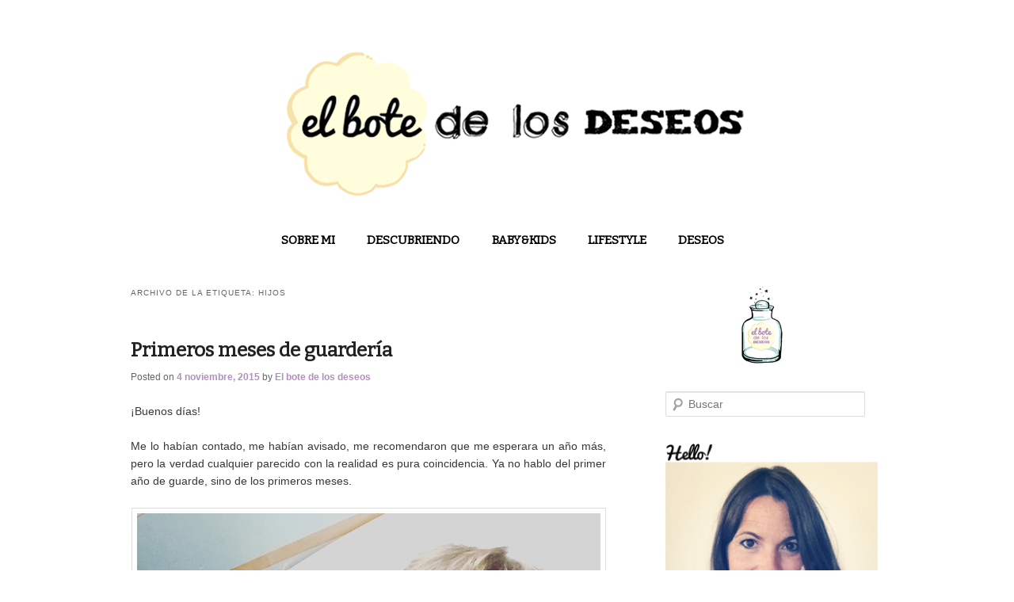

--- FILE ---
content_type: text/html; charset=UTF-8
request_url: http://www.elbotedelosdeseos.es/tag/hijos/
body_size: 26858
content:
<!DOCTYPE html>
<!--[if IE 6]>
<html id="ie6" lang="es-ES">
<![endif]-->
<!--[if IE 7]>
<html id="ie7" lang="es-ES">
<![endif]-->
<!--[if IE 8]>
<html id="ie8" lang="es-ES">
<![endif]-->
<!--[if !(IE 6) | !(IE 7) | !(IE 8)  ]><!-->
<html lang="es-ES">
<!--<![endif]-->
<head>
<meta charset="UTF-8" />
<meta name="viewport" content="width=device-width" />
<title>hijos | El bote de los deseos</title>
<link rel="profile" href="http://gmpg.org/xfn/11" />
<link rel="stylesheet" type="text/css" media="all" href="http://www.elbotedelosdeseos.es/wp-content/themes/elbote/style.css" />
<link rel="pingback" href="http://www.elbotedelosdeseos.es/xmlrpc.php" />
<link href='http://fonts.googleapis.com/css?family=Pacifico' rel='stylesheet' type='text/css'>
<link href='http://fonts.googleapis.com/css?family=Bitter' rel='stylesheet' type='text/css'>
<!--[if lt IE 9]>
<script src="http://www.elbotedelosdeseos.es/wp-content/themes/elbote/js/html5.js" type="text/javascript"></script>
<![endif]-->
<link rel='dns-prefetch' href='//s.w.org' />
<link rel="alternate" type="application/rss+xml" title="El bote de los deseos &raquo; Feed" href="http://www.elbotedelosdeseos.es/feed/" />
<link rel="alternate" type="application/rss+xml" title="El bote de los deseos &raquo; RSS de los comentarios" href="http://www.elbotedelosdeseos.es/comments/feed/" />
<link rel="alternate" type="application/rss+xml" title="El bote de los deseos &raquo; hijos RSS de la etiqueta" href="http://www.elbotedelosdeseos.es/tag/hijos/feed/" />
		<script type="text/javascript">
			window._wpemojiSettings = {"baseUrl":"https:\/\/s.w.org\/images\/core\/emoji\/2.2.1\/72x72\/","ext":".png","svgUrl":"https:\/\/s.w.org\/images\/core\/emoji\/2.2.1\/svg\/","svgExt":".svg","source":{"concatemoji":"http:\/\/www.elbotedelosdeseos.es\/wp-includes\/js\/wp-emoji-release.min.js?ver=4.7.29"}};
			!function(t,a,e){var r,n,i,o=a.createElement("canvas"),l=o.getContext&&o.getContext("2d");function c(t){var e=a.createElement("script");e.src=t,e.defer=e.type="text/javascript",a.getElementsByTagName("head")[0].appendChild(e)}for(i=Array("flag","emoji4"),e.supports={everything:!0,everythingExceptFlag:!0},n=0;n<i.length;n++)e.supports[i[n]]=function(t){var e,a=String.fromCharCode;if(!l||!l.fillText)return!1;switch(l.clearRect(0,0,o.width,o.height),l.textBaseline="top",l.font="600 32px Arial",t){case"flag":return(l.fillText(a(55356,56826,55356,56819),0,0),o.toDataURL().length<3e3)?!1:(l.clearRect(0,0,o.width,o.height),l.fillText(a(55356,57331,65039,8205,55356,57096),0,0),e=o.toDataURL(),l.clearRect(0,0,o.width,o.height),l.fillText(a(55356,57331,55356,57096),0,0),e!==o.toDataURL());case"emoji4":return l.fillText(a(55357,56425,55356,57341,8205,55357,56507),0,0),e=o.toDataURL(),l.clearRect(0,0,o.width,o.height),l.fillText(a(55357,56425,55356,57341,55357,56507),0,0),e!==o.toDataURL()}return!1}(i[n]),e.supports.everything=e.supports.everything&&e.supports[i[n]],"flag"!==i[n]&&(e.supports.everythingExceptFlag=e.supports.everythingExceptFlag&&e.supports[i[n]]);e.supports.everythingExceptFlag=e.supports.everythingExceptFlag&&!e.supports.flag,e.DOMReady=!1,e.readyCallback=function(){e.DOMReady=!0},e.supports.everything||(r=function(){e.readyCallback()},a.addEventListener?(a.addEventListener("DOMContentLoaded",r,!1),t.addEventListener("load",r,!1)):(t.attachEvent("onload",r),a.attachEvent("onreadystatechange",function(){"complete"===a.readyState&&e.readyCallback()})),(r=e.source||{}).concatemoji?c(r.concatemoji):r.wpemoji&&r.twemoji&&(c(r.twemoji),c(r.wpemoji)))}(window,document,window._wpemojiSettings);
		</script>
		<style type="text/css">
img.wp-smiley,
img.emoji {
	display: inline !important;
	border: none !important;
	box-shadow: none !important;
	height: 1em !important;
	width: 1em !important;
	margin: 0 .07em !important;
	vertical-align: -0.1em !important;
	background: none !important;
	padding: 0 !important;
}
</style>
<link rel='stylesheet' id='dcwp_plugin_admin_dcsmt_css-css'  href='http://www.elbotedelosdeseos.es/wp-content/plugins/social-media-tabs/css/admin.css?ver=4.7.29' type='text/css' media='all' />
<link rel='stylesheet' id='contact-form-7-css'  href='http://www.elbotedelosdeseos.es/wp-content/plugins/contact-form-7/includes/css/styles.css?ver=4.7' type='text/css' media='all' />
<link rel='stylesheet' id='social-widget-css'  href='http://www.elbotedelosdeseos.es/wp-content/plugins/social-media-widget/social_widget.css?ver=4.7.29' type='text/css' media='all' />
<link rel='stylesheet' id='wp-pagenavi-css'  href='http://www.elbotedelosdeseos.es/wp-content/plugins/wp-pagenavi/pagenavi-css.css?ver=2.70' type='text/css' media='all' />
<link rel='stylesheet' id='instagram-badges-widget-styles-css'  href='http://www.elbotedelosdeseos.es/wp-content/plugins/instagram-badges/css/widget.css?ver=4.7.29' type='text/css' media='all' />
<script type='text/javascript' src='http://www.elbotedelosdeseos.es/wp-includes/js/jquery/jquery.js?ver=1.12.4'></script>
<script type='text/javascript' src='http://www.elbotedelosdeseos.es/wp-includes/js/jquery/jquery-migrate.min.js?ver=1.4.1'></script>
<script type='text/javascript' src='http://www.elbotedelosdeseos.es/wp-content/plugins/social-media-tabs/js/jquery.dcsmt.1.0.js?ver=4.7.29'></script>
<script type='text/javascript' src='http://www.elbotedelosdeseos.es/wp-content/plugins/lightbox-gallery/js/jquery.colorbox.js?ver=4.7.29'></script>
<script type='text/javascript' src='http://www.elbotedelosdeseos.es/wp-content/plugins/lightbox-gallery/js/jquery.tooltip.js?ver=4.7.29'></script>
<script type='text/javascript' src='http://www.elbotedelosdeseos.es/wp-content/plugins/lightbox-gallery/lightbox-gallery.js?ver=4.7.29'></script>
<link rel='https://api.w.org/' href='http://www.elbotedelosdeseos.es/wp-json/' />
<link rel="EditURI" type="application/rsd+xml" title="RSD" href="http://www.elbotedelosdeseos.es/xmlrpc.php?rsd" />
<link rel="wlwmanifest" type="application/wlwmanifest+xml" href="http://www.elbotedelosdeseos.es/wp-includes/wlwmanifest.xml" /> 
<meta name="generator" content="WordPress 4.7.29" />
<link rel="stylesheet" type="text/css" href="http://www.elbotedelosdeseos.es/wp-content/plugins/lightbox-gallery/lightbox-gallery.css" />
	<style>
		/* Link color */
		a,
		#site-title a:focus,
		#site-title a:hover,
		#site-title a:active,
		.entry-title a:hover,
		.entry-title a:focus,
		.entry-title a:active,
		.widget_twentyeleven_ephemera .comments-link a:hover,
		section.recent-posts .other-recent-posts a[rel="bookmark"]:hover,
		section.recent-posts .other-recent-posts .comments-link a:hover,
		.format-image footer.entry-meta a:hover,
		#site-generator a:hover {
			color: #b290bd;
		}
		section.recent-posts .other-recent-posts .comments-link a:hover {
			border-color: #b290bd;
		}
		article.feature-image.small .entry-summary p a:hover,
		.entry-header .comments-link a:hover,
		.entry-header .comments-link a:focus,
		.entry-header .comments-link a:active,
		.feature-slider a.active {
			background-color: #b290bd;
		}
	</style>

	<link rel="stylesheet" href="http://www.elbotedelosdeseos.es/wp-content/plugins/social-media-tabs/css/dcsmt.css" type="text/css" media="screen"  />	<style type="text/css">
			#site-title,
		#site-description {
			position: absolute !important;
			clip: rect(1px 1px 1px 1px); /* IE6, IE7 */
			clip: rect(1px, 1px, 1px, 1px);
		}
		</style>
	</head>

<body class="archive tag tag-hijos tag-278 two-column right-sidebar">
<div id="page" class="hfeed">
	<header id="branding" role="banner">
			<hgroup>
				<h1 id="site-title"><span><a href="http://www.elbotedelosdeseos.es/" title="El bote de los deseos" rel="home">El bote de los deseos</a></span></h1>
				<h2 id="site-description">Siempre hay algo chulo por descubrir</h2>
			</hgroup>

						<a href="http://www.elbotedelosdeseos.es/">
									<img src="http://www.elbotedelosdeseos.es/wp-content/uploads/2014/10/cabecera.png" width="1000" height="252" alt="" />
							</a>
			
			<nav id="access" role="navigation">
				<h3 class="assistive-text">Menú principal</h3>
								<div class="skip-link"><a class="assistive-text" href="#content" title="Ir al contenido principal">Ir al contenido principal</a></div>
				<div class="skip-link"><a class="assistive-text" href="#secondary" title="Ir al contenido secundario">Ir al contenido secundario</a></div>
								<div class="menu-el-bote-container"><ul id="menu-el-bote" class="menu"><li id="menu-item-2367" class="menu-item menu-item-type-post_type menu-item-object-page menu-item-2367"><a href="http://www.elbotedelosdeseos.es/sobremi/">Sobre mi</a></li>
<li id="menu-item-2371" class="menu-item menu-item-type-taxonomy menu-item-object-category menu-item-2371"><a href="http://www.elbotedelosdeseos.es/categoria/descubriendo/">Descubriendo</a></li>
<li id="menu-item-2380" class="menu-item menu-item-type-taxonomy menu-item-object-category menu-item-2380"><a href="http://www.elbotedelosdeseos.es/categoria/babykids/">Baby&#038;Kids</a></li>
<li id="menu-item-2379" class="menu-item menu-item-type-taxonomy menu-item-object-category menu-item-has-children menu-item-2379"><a href="http://www.elbotedelosdeseos.es/categoria/lifestyle/">Lifestyle</a>
<ul class="sub-menu">
	<li id="menu-item-2383" class="menu-item menu-item-type-taxonomy menu-item-object-category menu-item-2383"><a href="http://www.elbotedelosdeseos.es/categoria/diy/">DIY</a></li>
	<li id="menu-item-2386" class="menu-item menu-item-type-taxonomy menu-item-object-category menu-item-2386"><a href="http://www.elbotedelosdeseos.es/categoria/recetas-2/">Recetas</a></li>
	<li id="menu-item-2384" class="menu-item menu-item-type-taxonomy menu-item-object-category menu-item-2384"><a href="http://www.elbotedelosdeseos.es/categoria/fiestas/">Fiestas</a></li>
	<li id="menu-item-2382" class="menu-item menu-item-type-taxonomy menu-item-object-category menu-item-2382"><a href="http://www.elbotedelosdeseos.es/categoria/belleza-2/">Belleza</a></li>
	<li id="menu-item-2391" class="menu-item menu-item-type-taxonomy menu-item-object-category menu-item-2391"><a href="http://www.elbotedelosdeseos.es/categoria/deco/">Deco</a></li>
	<li id="menu-item-2385" class="menu-item menu-item-type-taxonomy menu-item-object-category menu-item-2385"><a href="http://www.elbotedelosdeseos.es/categoria/moda-2/">Moda</a></li>
</ul>
</li>
<li id="menu-item-2381" class="menu-item menu-item-type-taxonomy menu-item-object-category menu-item-2381"><a href="http://www.elbotedelosdeseos.es/categoria/deseos-y-mas/">Deseos</a></li>
</ul></div>			</nav><!-- #access -->
	</header><!-- #branding -->


	<div id="main">
		<section id="primary">
			<div id="content" role="main">

			
				<header class="page-header">
					<h1 class="page-title">Archivo de la etiqueta: <span>hijos</span></h1>

									</header>

				
								
					
	<article id="post-3054" class="post-3054 post type-post status-publish format-standard hentry category-babykids tag-guarderia tag-hijos tag-maternidad">
		<header class="entry-header">
						<h1 class="entry-title"><a href="http://www.elbotedelosdeseos.es/primeros-meses-de-guarderia/" title="Enlace permanente a Primeros meses de guardería" rel="bookmark">Primeros meses de guardería</a></h1>
			
						<div class="entry-meta">
				<span class="sep">Posted on </span><a href="http://www.elbotedelosdeseos.es/primeros-meses-de-guarderia/" title="9:30" rel="bookmark"><time class="entry-date" datetime="2015-11-04T09:30:02+00:00" pubdate>4 noviembre, 2015</time></a><span class="by-author"> <span class="sep"> by </span> <span class="author vcard"><a class="url fn n" href="http://www.elbotedelosdeseos.es/author/admin/" title="Ver todas las entradas de El bote de los deseos" rel="author">El bote de los deseos</a></span></span>			</div><!-- .entry-meta -->
			
					</header><!-- .entry-header -->

				<div class="entry-content">
			<p>¡Buenos días!</p>
<p>Me lo habían contado, me habían avisado, me recomendaron que me esperara un año más, pero la verdad cualquier parecido con la realidad es pura coincidencia. Ya no hablo del primer año de guarde, sino de los primeros meses.</p>
<p><a href="http://www.elbotedelosdeseos.es/wp-content/uploads/2015/11/Captura-de-pantalla-2015-11-03-a-las-15.21.25.png" rel="lightbox[3054]"><img class="aligncenter size-full wp-image-3056" src="http://www.elbotedelosdeseos.es/wp-content/uploads/2015/11/Captura-de-pantalla-2015-11-03-a-las-15.21.25.png" alt="Captura de pantalla 2015-11-03 a las 15.21.25" width="585" height="515" srcset="http://www.elbotedelosdeseos.es/wp-content/uploads/2015/11/Captura-de-pantalla-2015-11-03-a-las-15.21.25.png 585w, http://www.elbotedelosdeseos.es/wp-content/uploads/2015/11/Captura-de-pantalla-2015-11-03-a-las-15.21.25-300x264.png 300w, http://www.elbotedelosdeseos.es/wp-content/uploads/2015/11/Captura-de-pantalla-2015-11-03-a-las-15.21.25-341x300.png 341w" sizes="(max-width: 585px) 100vw, 585px" /></a></p>
<p>Nos planteamos llevar a Gabriel cuando tenía un año y medio a la guardería. Mi pediatra nos lo desaconsejó y la verdad, nos convenció bastante. En este <a href="http://www.elbotedelosdeseos.es/el-dilema-de-la-escuela-infantil/" target="_blank">post</a>, podéis leer nuestra experiencia y el motivo por el que decidimos aplazarlo un año más.</p>
<p>Este año,  ya pensamos que era el momento. Gabriel tendría 2 años y medio, y bueno, era más fuerte, con más defensas, bla, bla, bla, bla&#8230; Pero desde el día 4 de septiembre solo ha ido al cole unos 20 días, y no hablo de días seguidos.</p>
<p>Recaída garganta, bronquitis, gastroenteritis, mocos, garganta, laringitis, garganta, mocos, fiebre, mocos, fiebre, garganta&#8230; y así una espiral mocosa imparable. Y como consecuencia Leo también lo ha pillado casi todo.</p>
<p>La gente me comenta que es normal, pero el otro día en el cole me dijeron que era uno de los niños que más faltaba&#8230; Lo puedo interpretar de dos manera:</p>
<p>&#8211; Una. Los niños van al cole con dosis de apiretal y dalsy pendiente de dar por la profe, porque sus papás no tienen otra que llevarlo.</p>
<p>&#8211; Dos. Mi niño es flojo, debilucho y lo pilla todo.</p>
<p>Así es que, entiendo que será una mezcla de las dos cosas: niños sin recuperarse en el cole, y mi hijo, que cuando va es porque está bastante recuperado, porque tengo la suerte de tener a unos padres 10, que pueden tenerlo en casa.</p>
<p>La verdad es que siento tristeza, porque lo veo flojucho, porque lo pasa mal, y nosotros con él y porque su hermano se llena de virus también cada dos por tres.</p>
<p>Lo bueno, es que siempre aprendes algo de las nuevas situaciones: que ahora ya si que si, no planifico nada. Vivo el día a día con los niños, porque no se como estará mañana o pasado o al otro.</p>
<p>Así es que, confirmo que mi segunda residencia es el pediatra, y que soy una mamá sufridora a tope (imagino que como todas).</p>
<p>Paciencia, me dicen&#8230; Pues eso, paciencia.</p>
<p>Pasad una buena semana.</p>
					</div><!-- .entry-content -->
		
		<footer class="entry-meta">
												<span class="cat-links">
				<span class="entry-utility-prep entry-utility-prep-cat-links">Publicado en</span> <a href="http://www.elbotedelosdeseos.es/categoria/babykids/" rel="category tag">Baby&amp;Kids</a>			</span>
									<span class="sep"> | </span>
							<span class="tag-links">
				<span class="entry-utility-prep entry-utility-prep-tag-links">Etiquetado</span> <a href="http://www.elbotedelosdeseos.es/tag/guarderia/" rel="tag">guardería</a>, <a href="http://www.elbotedelosdeseos.es/tag/hijos/" rel="tag">hijos</a>, <a href="http://www.elbotedelosdeseos.es/tag/maternidad/" rel="tag">maternidad</a>			</span>
						
			
					</footer><!-- #entry-meta -->
	</article><!-- #post-3054 -->

				
				
			
			</div><!-- #content -->
		</section><!-- #primary -->

		<div id="secondary" class="widget-area" role="complementary">
			<aside id="simpleimage-4" class="widget widget_simpleimage">

	<p class="simple-image">
		<img width="150" height="100" src="http://www.elbotedelosdeseos.es/wp-content/uploads/2014/10/logo5.png" class="attachment-full size-full" alt="" />	</p>


</aside><aside id="search-2" class="widget widget_search">	<form method="get" id="searchform" action="http://www.elbotedelosdeseos.es/">
		<label for="s" class="assistive-text">Buscar</label>
		<input type="text" class="field" name="s" id="s" placeholder="Buscar" />
		<input type="submit" class="submit" name="submit" id="searchsubmit" value="Buscar" />
	</form>
</aside><aside id="simpleimage-5" class="widget widget_simpleimage">

	<p class="simple-image">
		<img width="275" height="250" src="http://www.elbotedelosdeseos.es/wp-content/uploads/2014/10/fotobio-7.png" class="attachment-full size-full" alt="" />	</p>


</aside><aside id="text-7" class="widget widget_text">			<div class="textwidget">Soy Belén, soy de Valencia, profesional de marketing y mamá. El bote de los deseos es mi proyecto personal porque creo que <span style="font-family:'Pacifico';font-size:15px;">Siempre hay algo chulo por descubrir</span>. </div>
		</aside><aside id="black-studio-tinymce-2" class="widget widget_black_studio_tinymce"><div class="textwidget"><p style="text-align: center;"><a href="https://www.facebook.com/elbotedelosdeseos" target="_blank"><img  src="http://www.elbotedelosdeseos.es/wp-content/uploads/2014/10/facebook.png" alt="facebook" width="50" height="50" /></a><a href="https://twitter.com/elbotedeseos" target="_blank"><img  src="http://www.elbotedelosdeseos.es/wp-content/uploads/2014/10/twitter.png" alt="twitter" width="50" height="50" /></a><a href="http://instagram.com/elbotedelosdeseos" target="_blank"><img src="http://www.elbotedelosdeseos.es/wp-content/uploads/2014/10/Instagram.png" alt="Instagram" width="50" height="50" /></a><a href="http://es.pinterest.com/botedelosdeseos/" target="_blank"><img src="http://www.elbotedelosdeseos.es/wp-content/uploads/2014/10/pinterest.png" alt="pinterest" width="50" height="50" /></a></p>
</div></aside><aside id="categories-2" class="widget widget_categories"><h3 class="widget-title">Categorías</h3><label class="screen-reader-text" for="cat">Categorías</label><select  name='cat' id='cat' class='postform' >
	<option value='-1'>Elegir categoría</option>
	<option class="level-0" value="6">Baby&amp;Kids</option>
	<option class="level-0" value="192">Belleza</option>
	<option class="level-0" value="195">Deco</option>
	<option class="level-0" value="5">Descubriendo</option>
	<option class="level-0" value="190">Deseos</option>
	<option class="level-0" value="27">DIY</option>
	<option class="level-0" value="194">Fiestas</option>
	<option class="level-0" value="4">Lifestyle</option>
	<option class="level-0" value="193">Moda</option>
	<option class="level-0" value="191">Recetas</option>
	<option class="level-0" value="1">Sin categoría</option>
</select>

<script type='text/javascript'>
/* <![CDATA[ */
(function() {
	var dropdown = document.getElementById( "cat" );
	function onCatChange() {
		if ( dropdown.options[ dropdown.selectedIndex ].value > 0 ) {
			location.href = "http://www.elbotedelosdeseos.es/?cat=" + dropdown.options[ dropdown.selectedIndex ].value;
		}
	}
	dropdown.onchange = onCatChange;
})();
/* ]]> */
</script>

</aside><aside id="archives-2" class="widget widget_archive"><h3 class="widget-title">Archivos</h3>		<label class="screen-reader-text" for="archives-dropdown-2">Archivos</label>
		<select id="archives-dropdown-2" name="archive-dropdown" onchange='document.location.href=this.options[this.selectedIndex].value;'>
			
			<option value="">Elegir mes</option>
				<option value='http://www.elbotedelosdeseos.es/2016/03/'> marzo 2016 </option>
	<option value='http://www.elbotedelosdeseos.es/2015/12/'> diciembre 2015 </option>
	<option value='http://www.elbotedelosdeseos.es/2015/11/'> noviembre 2015 </option>
	<option value='http://www.elbotedelosdeseos.es/2015/10/'> octubre 2015 </option>
	<option value='http://www.elbotedelosdeseos.es/2015/09/'> septiembre 2015 </option>
	<option value='http://www.elbotedelosdeseos.es/2015/07/'> julio 2015 </option>
	<option value='http://www.elbotedelosdeseos.es/2015/06/'> junio 2015 </option>
	<option value='http://www.elbotedelosdeseos.es/2015/04/'> abril 2015 </option>
	<option value='http://www.elbotedelosdeseos.es/2015/03/'> marzo 2015 </option>
	<option value='http://www.elbotedelosdeseos.es/2015/02/'> febrero 2015 </option>
	<option value='http://www.elbotedelosdeseos.es/2015/01/'> enero 2015 </option>
	<option value='http://www.elbotedelosdeseos.es/2014/12/'> diciembre 2014 </option>
	<option value='http://www.elbotedelosdeseos.es/2014/11/'> noviembre 2014 </option>
	<option value='http://www.elbotedelosdeseos.es/2014/10/'> octubre 2014 </option>
	<option value='http://www.elbotedelosdeseos.es/2014/09/'> septiembre 2014 </option>
	<option value='http://www.elbotedelosdeseos.es/2014/08/'> agosto 2014 </option>
	<option value='http://www.elbotedelosdeseos.es/2014/07/'> julio 2014 </option>
	<option value='http://www.elbotedelosdeseos.es/2014/06/'> junio 2014 </option>
	<option value='http://www.elbotedelosdeseos.es/2014/05/'> mayo 2014 </option>
	<option value='http://www.elbotedelosdeseos.es/2014/04/'> abril 2014 </option>
	<option value='http://www.elbotedelosdeseos.es/2014/03/'> marzo 2014 </option>
	<option value='http://www.elbotedelosdeseos.es/2014/02/'> febrero 2014 </option>
	<option value='http://www.elbotedelosdeseos.es/2014/01/'> enero 2014 </option>
	<option value='http://www.elbotedelosdeseos.es/2013/12/'> diciembre 2013 </option>
	<option value='http://www.elbotedelosdeseos.es/2013/11/'> noviembre 2013 </option>
	<option value='http://www.elbotedelosdeseos.es/2013/10/'> octubre 2013 </option>
	<option value='http://www.elbotedelosdeseos.es/2013/09/'> septiembre 2013 </option>
	<option value='http://www.elbotedelosdeseos.es/2013/07/'> julio 2013 </option>
	<option value='http://www.elbotedelosdeseos.es/2013/06/'> junio 2013 </option>
	<option value='http://www.elbotedelosdeseos.es/2013/05/'> mayo 2013 </option>
	<option value='http://www.elbotedelosdeseos.es/2013/04/'> abril 2013 </option>
	<option value='http://www.elbotedelosdeseos.es/2013/03/'> marzo 2013 </option>
	<option value='http://www.elbotedelosdeseos.es/2013/02/'> febrero 2013 </option>
	<option value='http://www.elbotedelosdeseos.es/2013/01/'> enero 2013 </option>
	<option value='http://www.elbotedelosdeseos.es/2012/12/'> diciembre 2012 </option>
	<option value='http://www.elbotedelosdeseos.es/2012/11/'> noviembre 2012 </option>
	<option value='http://www.elbotedelosdeseos.es/2012/10/'> octubre 2012 </option>
	<option value='http://www.elbotedelosdeseos.es/2012/09/'> septiembre 2012 </option>
	<option value='http://www.elbotedelosdeseos.es/2012/07/'> julio 2012 </option>
	<option value='http://www.elbotedelosdeseos.es/2012/06/'> junio 2012 </option>
	<option value='http://www.elbotedelosdeseos.es/2012/05/'> mayo 2012 </option>
	<option value='http://www.elbotedelosdeseos.es/2012/03/'> marzo 2012 </option>

		</select>
		</aside><aside id="xs_recent_posts_widget-2" class="widget xs-recent-posts"><h3 class="widget-title">Posts recientes</h3><div class="xs-recent-post"><img src='http://www.elbotedelosdeseos.es/wp-content/uploads/2016/03/gabriel2-150x150.jpg' alt='¡Feliz cumpleaños Gabriel!' width='50' height='50'/>					<a href="http://www.elbotedelosdeseos.es/feliz-cumpleanos-gabriel/" rel="bookmark" title="¡Feliz cumpleaños Gabriel!">¡Feliz cumpleaños Gabriel!</a>
					<p>Querido hijo: Hoy es 24 de marzo. Hace 3 años que gracias a ti nos...</p></div><div class="xs-recent-post"><img src='http://www.elbotedelosdeseos.es/images/posts-recientes.jpg' alt='Hola, sigo aquí&#8230;' width='50' height='50'/>					<a href="http://www.elbotedelosdeseos.es/hola-sigo-aqui/" rel="bookmark" title="Hola, sigo aquí&#8230;">Hola, sigo aquí&#8230;</a>
					<p>Vuelvo al blog&#8230; Hemos pasado unos meses algo agitados con hospitales, pediatras, pruebas, y todo...</p></div><div class="xs-recent-post"><img src='http://www.elbotedelosdeseos.es/wp-content/uploads/2015/12/Mosaico-150x150.jpg' alt='Adiós 2015' width='50' height='50'/>					<a href="http://www.elbotedelosdeseos.es/adios-2015/" rel="bookmark" title="Adiós 2015">Adiós 2015</a>
					<p>Lo se, llevo varias semanas sin pasarme por aquí todo lo que me gustaría. Surgen cada...</p></div><div class="xs-recent-post"><img src='http://www.elbotedelosdeseos.es/wp-content/uploads/2015/11/Captura-de-pantalla-2015-11-03-a-las-15.21.25-150x150.png' alt='Primeros meses de guardería' width='50' height='50'/>					<a href="http://www.elbotedelosdeseos.es/primeros-meses-de-guarderia/" rel="bookmark" title="Primeros meses de guardería">Primeros meses de guardería</a>
					<p>¡Buenos días! Me lo habían contado, me habían avisado, me recomendaron que me esperara un...</p></div><div class="xs-recent-post"><img src='http://www.elbotedelosdeseos.es/wp-content/uploads/2015/10/regalosvitaesencia-150x150.png' alt='Descubriendo Vitaesencia' width='50' height='50'/>					<a href="http://www.elbotedelosdeseos.es/descubriendo-vitaesencia/" rel="bookmark" title="Descubriendo Vitaesencia">Descubriendo Vitaesencia</a>
					<p>Hola!! Esta semana os cuento un descubrimiento interesante. Silvia contactó conmigo, para contarme su proyecto...</p></div></aside><aside id="text-4" class="widget widget_text">			<div class="textwidget"><center><a href="http://www.valenciapequeuniverso.com/" target="_blank"><img src="http://www.valenciapequeuniverso.com/imgs/insignia.png"  width="180" border="none" alt="Valencia Peque Universo"></a></center></div>
		</aside>		</div><!-- #secondary .widget-area -->

	</div><!-- #main -->

	<footer id="colophon" role="contentinfo">

			

			<div id="site-generator">
								<a href="http://wordpress.org/" title="Plataforma semántica de publicación personal" rel="generator">Creado con WordPress</a>
			</div>
	</footer><!-- #colophon -->
</div><!-- #page -->

<link rel='stylesheet' id='xs_recent_posts_widget-css'  href='http://www.elbotedelosdeseos.es/wp-content/plugins/xs-recent-posts-widget/style.css?ver=1.0' type='text/css' media='all' />
<script type='text/javascript' src='http://www.elbotedelosdeseos.es/wp-content/plugins/contact-form-7/includes/js/jquery.form.min.js?ver=3.51.0-2014.06.20'></script>
<script type='text/javascript'>
/* <![CDATA[ */
var _wpcf7 = {"recaptcha":{"messages":{"empty":"Por favor, prueba que no eres un robot."}}};
/* ]]> */
</script>
<script type='text/javascript' src='http://www.elbotedelosdeseos.es/wp-content/plugins/contact-form-7/includes/js/scripts.js?ver=4.7'></script>
<script type='text/javascript' src='http://www.elbotedelosdeseos.es/wp-includes/js/wp-embed.min.js?ver=4.7.29'></script>

</body>
</html>

--- FILE ---
content_type: text/css
request_url: http://www.elbotedelosdeseos.es/wp-content/plugins/xs-recent-posts-widget/style.css?ver=1.0
body_size: 355
content:
.xs-recent-post { font-size: 11px; line-height: normal; margin-bottom: 3px; padding: 3px; border: 1px solid #E8DFEC; min-height: 56px; }
.xs-recent-post:hover { background-color: #F4EFF5; }
.xs-recent-post a { font-weight: bold; }
.xs-recent-post p { margin: 0; }
.xs-recent-post img { padding: 4px 8px 4px 2px; float: left; }
